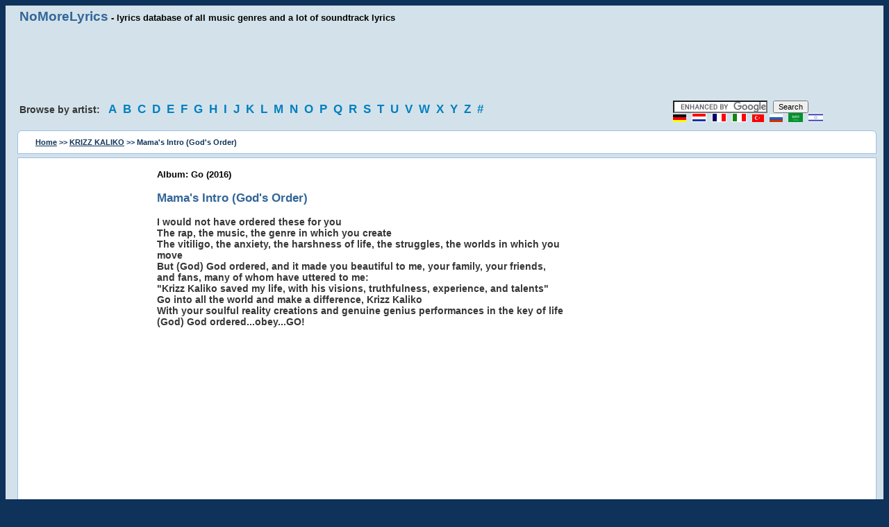

--- FILE ---
content_type: text/html; charset=utf-8
request_url: https://www.google.com/recaptcha/api2/aframe
body_size: 118
content:
<!DOCTYPE HTML><html><head><meta http-equiv="content-type" content="text/html; charset=UTF-8"></head><body><script nonce="LRqbOZSgpCEka88DMbmb1w">/** Anti-fraud and anti-abuse applications only. See google.com/recaptcha */ try{var clients={'sodar':'https://pagead2.googlesyndication.com/pagead/sodar?'};window.addEventListener("message",function(a){try{if(a.source===window.parent){var b=JSON.parse(a.data);var c=clients[b['id']];if(c){var d=document.createElement('img');d.src=c+b['params']+'&rc='+(localStorage.getItem("rc::a")?sessionStorage.getItem("rc::b"):"");window.document.body.appendChild(d);sessionStorage.setItem("rc::e",parseInt(sessionStorage.getItem("rc::e")||0)+1);localStorage.setItem("rc::h",'1769346586263');}}}catch(b){}});window.parent.postMessage("_grecaptcha_ready", "*");}catch(b){}</script></body></html>